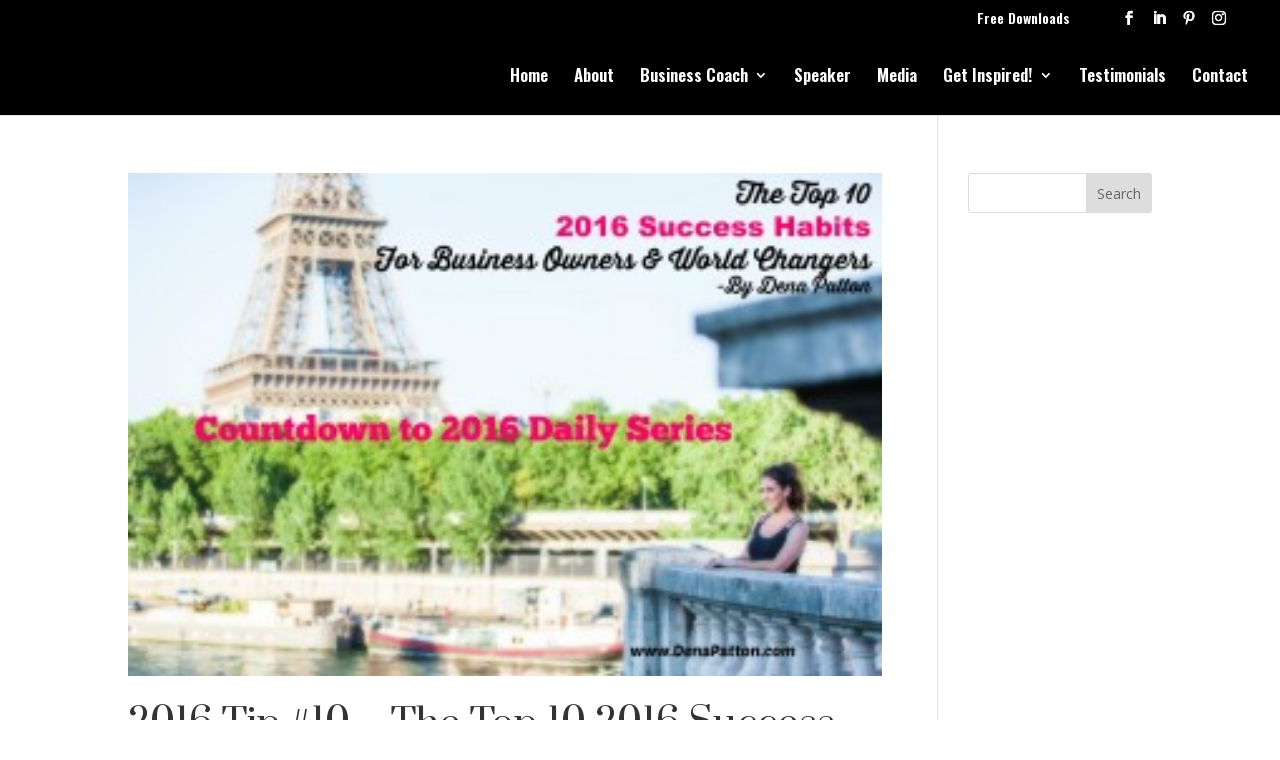

--- FILE ---
content_type: text/html; charset=utf-8
request_url: https://www.google.com/recaptcha/api2/anchor?ar=1&k=6LeIchYpAAAAANJzmmmSge6zpp3KZHeBVeuQxF1H&co=aHR0cHM6Ly9kZW5hcGF0dG9uLmNvbTo0NDM.&hl=en&v=PoyoqOPhxBO7pBk68S4YbpHZ&size=invisible&anchor-ms=20000&execute-ms=30000&cb=5xz39mgr3sqq
body_size: 48703
content:
<!DOCTYPE HTML><html dir="ltr" lang="en"><head><meta http-equiv="Content-Type" content="text/html; charset=UTF-8">
<meta http-equiv="X-UA-Compatible" content="IE=edge">
<title>reCAPTCHA</title>
<style type="text/css">
/* cyrillic-ext */
@font-face {
  font-family: 'Roboto';
  font-style: normal;
  font-weight: 400;
  font-stretch: 100%;
  src: url(//fonts.gstatic.com/s/roboto/v48/KFO7CnqEu92Fr1ME7kSn66aGLdTylUAMa3GUBHMdazTgWw.woff2) format('woff2');
  unicode-range: U+0460-052F, U+1C80-1C8A, U+20B4, U+2DE0-2DFF, U+A640-A69F, U+FE2E-FE2F;
}
/* cyrillic */
@font-face {
  font-family: 'Roboto';
  font-style: normal;
  font-weight: 400;
  font-stretch: 100%;
  src: url(//fonts.gstatic.com/s/roboto/v48/KFO7CnqEu92Fr1ME7kSn66aGLdTylUAMa3iUBHMdazTgWw.woff2) format('woff2');
  unicode-range: U+0301, U+0400-045F, U+0490-0491, U+04B0-04B1, U+2116;
}
/* greek-ext */
@font-face {
  font-family: 'Roboto';
  font-style: normal;
  font-weight: 400;
  font-stretch: 100%;
  src: url(//fonts.gstatic.com/s/roboto/v48/KFO7CnqEu92Fr1ME7kSn66aGLdTylUAMa3CUBHMdazTgWw.woff2) format('woff2');
  unicode-range: U+1F00-1FFF;
}
/* greek */
@font-face {
  font-family: 'Roboto';
  font-style: normal;
  font-weight: 400;
  font-stretch: 100%;
  src: url(//fonts.gstatic.com/s/roboto/v48/KFO7CnqEu92Fr1ME7kSn66aGLdTylUAMa3-UBHMdazTgWw.woff2) format('woff2');
  unicode-range: U+0370-0377, U+037A-037F, U+0384-038A, U+038C, U+038E-03A1, U+03A3-03FF;
}
/* math */
@font-face {
  font-family: 'Roboto';
  font-style: normal;
  font-weight: 400;
  font-stretch: 100%;
  src: url(//fonts.gstatic.com/s/roboto/v48/KFO7CnqEu92Fr1ME7kSn66aGLdTylUAMawCUBHMdazTgWw.woff2) format('woff2');
  unicode-range: U+0302-0303, U+0305, U+0307-0308, U+0310, U+0312, U+0315, U+031A, U+0326-0327, U+032C, U+032F-0330, U+0332-0333, U+0338, U+033A, U+0346, U+034D, U+0391-03A1, U+03A3-03A9, U+03B1-03C9, U+03D1, U+03D5-03D6, U+03F0-03F1, U+03F4-03F5, U+2016-2017, U+2034-2038, U+203C, U+2040, U+2043, U+2047, U+2050, U+2057, U+205F, U+2070-2071, U+2074-208E, U+2090-209C, U+20D0-20DC, U+20E1, U+20E5-20EF, U+2100-2112, U+2114-2115, U+2117-2121, U+2123-214F, U+2190, U+2192, U+2194-21AE, U+21B0-21E5, U+21F1-21F2, U+21F4-2211, U+2213-2214, U+2216-22FF, U+2308-230B, U+2310, U+2319, U+231C-2321, U+2336-237A, U+237C, U+2395, U+239B-23B7, U+23D0, U+23DC-23E1, U+2474-2475, U+25AF, U+25B3, U+25B7, U+25BD, U+25C1, U+25CA, U+25CC, U+25FB, U+266D-266F, U+27C0-27FF, U+2900-2AFF, U+2B0E-2B11, U+2B30-2B4C, U+2BFE, U+3030, U+FF5B, U+FF5D, U+1D400-1D7FF, U+1EE00-1EEFF;
}
/* symbols */
@font-face {
  font-family: 'Roboto';
  font-style: normal;
  font-weight: 400;
  font-stretch: 100%;
  src: url(//fonts.gstatic.com/s/roboto/v48/KFO7CnqEu92Fr1ME7kSn66aGLdTylUAMaxKUBHMdazTgWw.woff2) format('woff2');
  unicode-range: U+0001-000C, U+000E-001F, U+007F-009F, U+20DD-20E0, U+20E2-20E4, U+2150-218F, U+2190, U+2192, U+2194-2199, U+21AF, U+21E6-21F0, U+21F3, U+2218-2219, U+2299, U+22C4-22C6, U+2300-243F, U+2440-244A, U+2460-24FF, U+25A0-27BF, U+2800-28FF, U+2921-2922, U+2981, U+29BF, U+29EB, U+2B00-2BFF, U+4DC0-4DFF, U+FFF9-FFFB, U+10140-1018E, U+10190-1019C, U+101A0, U+101D0-101FD, U+102E0-102FB, U+10E60-10E7E, U+1D2C0-1D2D3, U+1D2E0-1D37F, U+1F000-1F0FF, U+1F100-1F1AD, U+1F1E6-1F1FF, U+1F30D-1F30F, U+1F315, U+1F31C, U+1F31E, U+1F320-1F32C, U+1F336, U+1F378, U+1F37D, U+1F382, U+1F393-1F39F, U+1F3A7-1F3A8, U+1F3AC-1F3AF, U+1F3C2, U+1F3C4-1F3C6, U+1F3CA-1F3CE, U+1F3D4-1F3E0, U+1F3ED, U+1F3F1-1F3F3, U+1F3F5-1F3F7, U+1F408, U+1F415, U+1F41F, U+1F426, U+1F43F, U+1F441-1F442, U+1F444, U+1F446-1F449, U+1F44C-1F44E, U+1F453, U+1F46A, U+1F47D, U+1F4A3, U+1F4B0, U+1F4B3, U+1F4B9, U+1F4BB, U+1F4BF, U+1F4C8-1F4CB, U+1F4D6, U+1F4DA, U+1F4DF, U+1F4E3-1F4E6, U+1F4EA-1F4ED, U+1F4F7, U+1F4F9-1F4FB, U+1F4FD-1F4FE, U+1F503, U+1F507-1F50B, U+1F50D, U+1F512-1F513, U+1F53E-1F54A, U+1F54F-1F5FA, U+1F610, U+1F650-1F67F, U+1F687, U+1F68D, U+1F691, U+1F694, U+1F698, U+1F6AD, U+1F6B2, U+1F6B9-1F6BA, U+1F6BC, U+1F6C6-1F6CF, U+1F6D3-1F6D7, U+1F6E0-1F6EA, U+1F6F0-1F6F3, U+1F6F7-1F6FC, U+1F700-1F7FF, U+1F800-1F80B, U+1F810-1F847, U+1F850-1F859, U+1F860-1F887, U+1F890-1F8AD, U+1F8B0-1F8BB, U+1F8C0-1F8C1, U+1F900-1F90B, U+1F93B, U+1F946, U+1F984, U+1F996, U+1F9E9, U+1FA00-1FA6F, U+1FA70-1FA7C, U+1FA80-1FA89, U+1FA8F-1FAC6, U+1FACE-1FADC, U+1FADF-1FAE9, U+1FAF0-1FAF8, U+1FB00-1FBFF;
}
/* vietnamese */
@font-face {
  font-family: 'Roboto';
  font-style: normal;
  font-weight: 400;
  font-stretch: 100%;
  src: url(//fonts.gstatic.com/s/roboto/v48/KFO7CnqEu92Fr1ME7kSn66aGLdTylUAMa3OUBHMdazTgWw.woff2) format('woff2');
  unicode-range: U+0102-0103, U+0110-0111, U+0128-0129, U+0168-0169, U+01A0-01A1, U+01AF-01B0, U+0300-0301, U+0303-0304, U+0308-0309, U+0323, U+0329, U+1EA0-1EF9, U+20AB;
}
/* latin-ext */
@font-face {
  font-family: 'Roboto';
  font-style: normal;
  font-weight: 400;
  font-stretch: 100%;
  src: url(//fonts.gstatic.com/s/roboto/v48/KFO7CnqEu92Fr1ME7kSn66aGLdTylUAMa3KUBHMdazTgWw.woff2) format('woff2');
  unicode-range: U+0100-02BA, U+02BD-02C5, U+02C7-02CC, U+02CE-02D7, U+02DD-02FF, U+0304, U+0308, U+0329, U+1D00-1DBF, U+1E00-1E9F, U+1EF2-1EFF, U+2020, U+20A0-20AB, U+20AD-20C0, U+2113, U+2C60-2C7F, U+A720-A7FF;
}
/* latin */
@font-face {
  font-family: 'Roboto';
  font-style: normal;
  font-weight: 400;
  font-stretch: 100%;
  src: url(//fonts.gstatic.com/s/roboto/v48/KFO7CnqEu92Fr1ME7kSn66aGLdTylUAMa3yUBHMdazQ.woff2) format('woff2');
  unicode-range: U+0000-00FF, U+0131, U+0152-0153, U+02BB-02BC, U+02C6, U+02DA, U+02DC, U+0304, U+0308, U+0329, U+2000-206F, U+20AC, U+2122, U+2191, U+2193, U+2212, U+2215, U+FEFF, U+FFFD;
}
/* cyrillic-ext */
@font-face {
  font-family: 'Roboto';
  font-style: normal;
  font-weight: 500;
  font-stretch: 100%;
  src: url(//fonts.gstatic.com/s/roboto/v48/KFO7CnqEu92Fr1ME7kSn66aGLdTylUAMa3GUBHMdazTgWw.woff2) format('woff2');
  unicode-range: U+0460-052F, U+1C80-1C8A, U+20B4, U+2DE0-2DFF, U+A640-A69F, U+FE2E-FE2F;
}
/* cyrillic */
@font-face {
  font-family: 'Roboto';
  font-style: normal;
  font-weight: 500;
  font-stretch: 100%;
  src: url(//fonts.gstatic.com/s/roboto/v48/KFO7CnqEu92Fr1ME7kSn66aGLdTylUAMa3iUBHMdazTgWw.woff2) format('woff2');
  unicode-range: U+0301, U+0400-045F, U+0490-0491, U+04B0-04B1, U+2116;
}
/* greek-ext */
@font-face {
  font-family: 'Roboto';
  font-style: normal;
  font-weight: 500;
  font-stretch: 100%;
  src: url(//fonts.gstatic.com/s/roboto/v48/KFO7CnqEu92Fr1ME7kSn66aGLdTylUAMa3CUBHMdazTgWw.woff2) format('woff2');
  unicode-range: U+1F00-1FFF;
}
/* greek */
@font-face {
  font-family: 'Roboto';
  font-style: normal;
  font-weight: 500;
  font-stretch: 100%;
  src: url(//fonts.gstatic.com/s/roboto/v48/KFO7CnqEu92Fr1ME7kSn66aGLdTylUAMa3-UBHMdazTgWw.woff2) format('woff2');
  unicode-range: U+0370-0377, U+037A-037F, U+0384-038A, U+038C, U+038E-03A1, U+03A3-03FF;
}
/* math */
@font-face {
  font-family: 'Roboto';
  font-style: normal;
  font-weight: 500;
  font-stretch: 100%;
  src: url(//fonts.gstatic.com/s/roboto/v48/KFO7CnqEu92Fr1ME7kSn66aGLdTylUAMawCUBHMdazTgWw.woff2) format('woff2');
  unicode-range: U+0302-0303, U+0305, U+0307-0308, U+0310, U+0312, U+0315, U+031A, U+0326-0327, U+032C, U+032F-0330, U+0332-0333, U+0338, U+033A, U+0346, U+034D, U+0391-03A1, U+03A3-03A9, U+03B1-03C9, U+03D1, U+03D5-03D6, U+03F0-03F1, U+03F4-03F5, U+2016-2017, U+2034-2038, U+203C, U+2040, U+2043, U+2047, U+2050, U+2057, U+205F, U+2070-2071, U+2074-208E, U+2090-209C, U+20D0-20DC, U+20E1, U+20E5-20EF, U+2100-2112, U+2114-2115, U+2117-2121, U+2123-214F, U+2190, U+2192, U+2194-21AE, U+21B0-21E5, U+21F1-21F2, U+21F4-2211, U+2213-2214, U+2216-22FF, U+2308-230B, U+2310, U+2319, U+231C-2321, U+2336-237A, U+237C, U+2395, U+239B-23B7, U+23D0, U+23DC-23E1, U+2474-2475, U+25AF, U+25B3, U+25B7, U+25BD, U+25C1, U+25CA, U+25CC, U+25FB, U+266D-266F, U+27C0-27FF, U+2900-2AFF, U+2B0E-2B11, U+2B30-2B4C, U+2BFE, U+3030, U+FF5B, U+FF5D, U+1D400-1D7FF, U+1EE00-1EEFF;
}
/* symbols */
@font-face {
  font-family: 'Roboto';
  font-style: normal;
  font-weight: 500;
  font-stretch: 100%;
  src: url(//fonts.gstatic.com/s/roboto/v48/KFO7CnqEu92Fr1ME7kSn66aGLdTylUAMaxKUBHMdazTgWw.woff2) format('woff2');
  unicode-range: U+0001-000C, U+000E-001F, U+007F-009F, U+20DD-20E0, U+20E2-20E4, U+2150-218F, U+2190, U+2192, U+2194-2199, U+21AF, U+21E6-21F0, U+21F3, U+2218-2219, U+2299, U+22C4-22C6, U+2300-243F, U+2440-244A, U+2460-24FF, U+25A0-27BF, U+2800-28FF, U+2921-2922, U+2981, U+29BF, U+29EB, U+2B00-2BFF, U+4DC0-4DFF, U+FFF9-FFFB, U+10140-1018E, U+10190-1019C, U+101A0, U+101D0-101FD, U+102E0-102FB, U+10E60-10E7E, U+1D2C0-1D2D3, U+1D2E0-1D37F, U+1F000-1F0FF, U+1F100-1F1AD, U+1F1E6-1F1FF, U+1F30D-1F30F, U+1F315, U+1F31C, U+1F31E, U+1F320-1F32C, U+1F336, U+1F378, U+1F37D, U+1F382, U+1F393-1F39F, U+1F3A7-1F3A8, U+1F3AC-1F3AF, U+1F3C2, U+1F3C4-1F3C6, U+1F3CA-1F3CE, U+1F3D4-1F3E0, U+1F3ED, U+1F3F1-1F3F3, U+1F3F5-1F3F7, U+1F408, U+1F415, U+1F41F, U+1F426, U+1F43F, U+1F441-1F442, U+1F444, U+1F446-1F449, U+1F44C-1F44E, U+1F453, U+1F46A, U+1F47D, U+1F4A3, U+1F4B0, U+1F4B3, U+1F4B9, U+1F4BB, U+1F4BF, U+1F4C8-1F4CB, U+1F4D6, U+1F4DA, U+1F4DF, U+1F4E3-1F4E6, U+1F4EA-1F4ED, U+1F4F7, U+1F4F9-1F4FB, U+1F4FD-1F4FE, U+1F503, U+1F507-1F50B, U+1F50D, U+1F512-1F513, U+1F53E-1F54A, U+1F54F-1F5FA, U+1F610, U+1F650-1F67F, U+1F687, U+1F68D, U+1F691, U+1F694, U+1F698, U+1F6AD, U+1F6B2, U+1F6B9-1F6BA, U+1F6BC, U+1F6C6-1F6CF, U+1F6D3-1F6D7, U+1F6E0-1F6EA, U+1F6F0-1F6F3, U+1F6F7-1F6FC, U+1F700-1F7FF, U+1F800-1F80B, U+1F810-1F847, U+1F850-1F859, U+1F860-1F887, U+1F890-1F8AD, U+1F8B0-1F8BB, U+1F8C0-1F8C1, U+1F900-1F90B, U+1F93B, U+1F946, U+1F984, U+1F996, U+1F9E9, U+1FA00-1FA6F, U+1FA70-1FA7C, U+1FA80-1FA89, U+1FA8F-1FAC6, U+1FACE-1FADC, U+1FADF-1FAE9, U+1FAF0-1FAF8, U+1FB00-1FBFF;
}
/* vietnamese */
@font-face {
  font-family: 'Roboto';
  font-style: normal;
  font-weight: 500;
  font-stretch: 100%;
  src: url(//fonts.gstatic.com/s/roboto/v48/KFO7CnqEu92Fr1ME7kSn66aGLdTylUAMa3OUBHMdazTgWw.woff2) format('woff2');
  unicode-range: U+0102-0103, U+0110-0111, U+0128-0129, U+0168-0169, U+01A0-01A1, U+01AF-01B0, U+0300-0301, U+0303-0304, U+0308-0309, U+0323, U+0329, U+1EA0-1EF9, U+20AB;
}
/* latin-ext */
@font-face {
  font-family: 'Roboto';
  font-style: normal;
  font-weight: 500;
  font-stretch: 100%;
  src: url(//fonts.gstatic.com/s/roboto/v48/KFO7CnqEu92Fr1ME7kSn66aGLdTylUAMa3KUBHMdazTgWw.woff2) format('woff2');
  unicode-range: U+0100-02BA, U+02BD-02C5, U+02C7-02CC, U+02CE-02D7, U+02DD-02FF, U+0304, U+0308, U+0329, U+1D00-1DBF, U+1E00-1E9F, U+1EF2-1EFF, U+2020, U+20A0-20AB, U+20AD-20C0, U+2113, U+2C60-2C7F, U+A720-A7FF;
}
/* latin */
@font-face {
  font-family: 'Roboto';
  font-style: normal;
  font-weight: 500;
  font-stretch: 100%;
  src: url(//fonts.gstatic.com/s/roboto/v48/KFO7CnqEu92Fr1ME7kSn66aGLdTylUAMa3yUBHMdazQ.woff2) format('woff2');
  unicode-range: U+0000-00FF, U+0131, U+0152-0153, U+02BB-02BC, U+02C6, U+02DA, U+02DC, U+0304, U+0308, U+0329, U+2000-206F, U+20AC, U+2122, U+2191, U+2193, U+2212, U+2215, U+FEFF, U+FFFD;
}
/* cyrillic-ext */
@font-face {
  font-family: 'Roboto';
  font-style: normal;
  font-weight: 900;
  font-stretch: 100%;
  src: url(//fonts.gstatic.com/s/roboto/v48/KFO7CnqEu92Fr1ME7kSn66aGLdTylUAMa3GUBHMdazTgWw.woff2) format('woff2');
  unicode-range: U+0460-052F, U+1C80-1C8A, U+20B4, U+2DE0-2DFF, U+A640-A69F, U+FE2E-FE2F;
}
/* cyrillic */
@font-face {
  font-family: 'Roboto';
  font-style: normal;
  font-weight: 900;
  font-stretch: 100%;
  src: url(//fonts.gstatic.com/s/roboto/v48/KFO7CnqEu92Fr1ME7kSn66aGLdTylUAMa3iUBHMdazTgWw.woff2) format('woff2');
  unicode-range: U+0301, U+0400-045F, U+0490-0491, U+04B0-04B1, U+2116;
}
/* greek-ext */
@font-face {
  font-family: 'Roboto';
  font-style: normal;
  font-weight: 900;
  font-stretch: 100%;
  src: url(//fonts.gstatic.com/s/roboto/v48/KFO7CnqEu92Fr1ME7kSn66aGLdTylUAMa3CUBHMdazTgWw.woff2) format('woff2');
  unicode-range: U+1F00-1FFF;
}
/* greek */
@font-face {
  font-family: 'Roboto';
  font-style: normal;
  font-weight: 900;
  font-stretch: 100%;
  src: url(//fonts.gstatic.com/s/roboto/v48/KFO7CnqEu92Fr1ME7kSn66aGLdTylUAMa3-UBHMdazTgWw.woff2) format('woff2');
  unicode-range: U+0370-0377, U+037A-037F, U+0384-038A, U+038C, U+038E-03A1, U+03A3-03FF;
}
/* math */
@font-face {
  font-family: 'Roboto';
  font-style: normal;
  font-weight: 900;
  font-stretch: 100%;
  src: url(//fonts.gstatic.com/s/roboto/v48/KFO7CnqEu92Fr1ME7kSn66aGLdTylUAMawCUBHMdazTgWw.woff2) format('woff2');
  unicode-range: U+0302-0303, U+0305, U+0307-0308, U+0310, U+0312, U+0315, U+031A, U+0326-0327, U+032C, U+032F-0330, U+0332-0333, U+0338, U+033A, U+0346, U+034D, U+0391-03A1, U+03A3-03A9, U+03B1-03C9, U+03D1, U+03D5-03D6, U+03F0-03F1, U+03F4-03F5, U+2016-2017, U+2034-2038, U+203C, U+2040, U+2043, U+2047, U+2050, U+2057, U+205F, U+2070-2071, U+2074-208E, U+2090-209C, U+20D0-20DC, U+20E1, U+20E5-20EF, U+2100-2112, U+2114-2115, U+2117-2121, U+2123-214F, U+2190, U+2192, U+2194-21AE, U+21B0-21E5, U+21F1-21F2, U+21F4-2211, U+2213-2214, U+2216-22FF, U+2308-230B, U+2310, U+2319, U+231C-2321, U+2336-237A, U+237C, U+2395, U+239B-23B7, U+23D0, U+23DC-23E1, U+2474-2475, U+25AF, U+25B3, U+25B7, U+25BD, U+25C1, U+25CA, U+25CC, U+25FB, U+266D-266F, U+27C0-27FF, U+2900-2AFF, U+2B0E-2B11, U+2B30-2B4C, U+2BFE, U+3030, U+FF5B, U+FF5D, U+1D400-1D7FF, U+1EE00-1EEFF;
}
/* symbols */
@font-face {
  font-family: 'Roboto';
  font-style: normal;
  font-weight: 900;
  font-stretch: 100%;
  src: url(//fonts.gstatic.com/s/roboto/v48/KFO7CnqEu92Fr1ME7kSn66aGLdTylUAMaxKUBHMdazTgWw.woff2) format('woff2');
  unicode-range: U+0001-000C, U+000E-001F, U+007F-009F, U+20DD-20E0, U+20E2-20E4, U+2150-218F, U+2190, U+2192, U+2194-2199, U+21AF, U+21E6-21F0, U+21F3, U+2218-2219, U+2299, U+22C4-22C6, U+2300-243F, U+2440-244A, U+2460-24FF, U+25A0-27BF, U+2800-28FF, U+2921-2922, U+2981, U+29BF, U+29EB, U+2B00-2BFF, U+4DC0-4DFF, U+FFF9-FFFB, U+10140-1018E, U+10190-1019C, U+101A0, U+101D0-101FD, U+102E0-102FB, U+10E60-10E7E, U+1D2C0-1D2D3, U+1D2E0-1D37F, U+1F000-1F0FF, U+1F100-1F1AD, U+1F1E6-1F1FF, U+1F30D-1F30F, U+1F315, U+1F31C, U+1F31E, U+1F320-1F32C, U+1F336, U+1F378, U+1F37D, U+1F382, U+1F393-1F39F, U+1F3A7-1F3A8, U+1F3AC-1F3AF, U+1F3C2, U+1F3C4-1F3C6, U+1F3CA-1F3CE, U+1F3D4-1F3E0, U+1F3ED, U+1F3F1-1F3F3, U+1F3F5-1F3F7, U+1F408, U+1F415, U+1F41F, U+1F426, U+1F43F, U+1F441-1F442, U+1F444, U+1F446-1F449, U+1F44C-1F44E, U+1F453, U+1F46A, U+1F47D, U+1F4A3, U+1F4B0, U+1F4B3, U+1F4B9, U+1F4BB, U+1F4BF, U+1F4C8-1F4CB, U+1F4D6, U+1F4DA, U+1F4DF, U+1F4E3-1F4E6, U+1F4EA-1F4ED, U+1F4F7, U+1F4F9-1F4FB, U+1F4FD-1F4FE, U+1F503, U+1F507-1F50B, U+1F50D, U+1F512-1F513, U+1F53E-1F54A, U+1F54F-1F5FA, U+1F610, U+1F650-1F67F, U+1F687, U+1F68D, U+1F691, U+1F694, U+1F698, U+1F6AD, U+1F6B2, U+1F6B9-1F6BA, U+1F6BC, U+1F6C6-1F6CF, U+1F6D3-1F6D7, U+1F6E0-1F6EA, U+1F6F0-1F6F3, U+1F6F7-1F6FC, U+1F700-1F7FF, U+1F800-1F80B, U+1F810-1F847, U+1F850-1F859, U+1F860-1F887, U+1F890-1F8AD, U+1F8B0-1F8BB, U+1F8C0-1F8C1, U+1F900-1F90B, U+1F93B, U+1F946, U+1F984, U+1F996, U+1F9E9, U+1FA00-1FA6F, U+1FA70-1FA7C, U+1FA80-1FA89, U+1FA8F-1FAC6, U+1FACE-1FADC, U+1FADF-1FAE9, U+1FAF0-1FAF8, U+1FB00-1FBFF;
}
/* vietnamese */
@font-face {
  font-family: 'Roboto';
  font-style: normal;
  font-weight: 900;
  font-stretch: 100%;
  src: url(//fonts.gstatic.com/s/roboto/v48/KFO7CnqEu92Fr1ME7kSn66aGLdTylUAMa3OUBHMdazTgWw.woff2) format('woff2');
  unicode-range: U+0102-0103, U+0110-0111, U+0128-0129, U+0168-0169, U+01A0-01A1, U+01AF-01B0, U+0300-0301, U+0303-0304, U+0308-0309, U+0323, U+0329, U+1EA0-1EF9, U+20AB;
}
/* latin-ext */
@font-face {
  font-family: 'Roboto';
  font-style: normal;
  font-weight: 900;
  font-stretch: 100%;
  src: url(//fonts.gstatic.com/s/roboto/v48/KFO7CnqEu92Fr1ME7kSn66aGLdTylUAMa3KUBHMdazTgWw.woff2) format('woff2');
  unicode-range: U+0100-02BA, U+02BD-02C5, U+02C7-02CC, U+02CE-02D7, U+02DD-02FF, U+0304, U+0308, U+0329, U+1D00-1DBF, U+1E00-1E9F, U+1EF2-1EFF, U+2020, U+20A0-20AB, U+20AD-20C0, U+2113, U+2C60-2C7F, U+A720-A7FF;
}
/* latin */
@font-face {
  font-family: 'Roboto';
  font-style: normal;
  font-weight: 900;
  font-stretch: 100%;
  src: url(//fonts.gstatic.com/s/roboto/v48/KFO7CnqEu92Fr1ME7kSn66aGLdTylUAMa3yUBHMdazQ.woff2) format('woff2');
  unicode-range: U+0000-00FF, U+0131, U+0152-0153, U+02BB-02BC, U+02C6, U+02DA, U+02DC, U+0304, U+0308, U+0329, U+2000-206F, U+20AC, U+2122, U+2191, U+2193, U+2212, U+2215, U+FEFF, U+FFFD;
}

</style>
<link rel="stylesheet" type="text/css" href="https://www.gstatic.com/recaptcha/releases/PoyoqOPhxBO7pBk68S4YbpHZ/styles__ltr.css">
<script nonce="mFPGuhmC6MHeB0pwGQuQ-A" type="text/javascript">window['__recaptcha_api'] = 'https://www.google.com/recaptcha/api2/';</script>
<script type="text/javascript" src="https://www.gstatic.com/recaptcha/releases/PoyoqOPhxBO7pBk68S4YbpHZ/recaptcha__en.js" nonce="mFPGuhmC6MHeB0pwGQuQ-A">
      
    </script></head>
<body><div id="rc-anchor-alert" class="rc-anchor-alert"></div>
<input type="hidden" id="recaptcha-token" value="[base64]">
<script type="text/javascript" nonce="mFPGuhmC6MHeB0pwGQuQ-A">
      recaptcha.anchor.Main.init("[\x22ainput\x22,[\x22bgdata\x22,\x22\x22,\[base64]/[base64]/UltIKytdPWE6KGE8MjA0OD9SW0grK109YT4+NnwxOTI6KChhJjY0NTEyKT09NTUyOTYmJnErMTxoLmxlbmd0aCYmKGguY2hhckNvZGVBdChxKzEpJjY0NTEyKT09NTYzMjA/[base64]/MjU1OlI/[base64]/[base64]/[base64]/[base64]/[base64]/[base64]/[base64]/[base64]/[base64]/[base64]\x22,\[base64]\\u003d\\u003d\x22,\x22w7nCkVTClEbDlsOSw7cTY8K3VMKZEm3CkTIBw5HCm8OEwq5jw6vDoMKQwoDDvn46NcOAwp7ClcKow51HS8O4U1bCosO+IxnDr8KWf8KIWUdwV0dAw54Ec3pUc8OJfsK/w4nCvsKVw5Y1X8KLQcKBAyJfIsKmw4zDuWXDq0HCvkbChGpgIcKgZsOew5RZw40pwpBBICnClMKwaQfDpcKAasKuw7pPw7htDcKkw4HCvsOgwozDigHDh8Kcw5LCscK9Yn/CuE8NasODwq3DisKvwpBWMxg3HibCqSlYwqfCk0wFw6nCqsOhw5/ChsOYwqPDpXPDrsO2w7TDjnHCu2/[base64]/DlGxpw5nCuWbDhkvCjcKYw5fCuxJ4BMOXw6oUeyPCs8KuB1Yrw5MeIMOBUTNaTMOkwo1IcMK3w4/[base64]/w5gpwqjDtsOZQMKUw49Gwr3CtRcTPcOVw6omw73Cpl7CjXnDpQk4wqtfZEzCinrDiQYOwrLDj8O1dgpNw7BaJmTCs8Oxw4rCoA/[base64]/CksKowoNjw4MHwoNAw4zDgmnCiWDDiHTDrcKZw6zDmTB1wo15d8KzFMKSBcO6wpDCs8K5ecKywpVrO1ZAOcKzOsOMw6wLwrN7Y8K1wo4/bCVWw5BrVsKZwp0uw5XDjUF/bD/[base64]/DgsK+DEHCk8Kmw7UWE3TDo2LCosKZw73CrAIXwpvCgirCksOHw6gmwrU1w5TDljUuFsKVw4bCi0YzLsKbZcKlDDjDv8KHVRzCgcKtw51rwp8/ME/[base64]/[base64]/Dllw7Bm/CqXpNwqnCjXHDpHLDkMKXbUA4w6fCjSjDjRfDjMKKw7nCoMKJw5xVwrVkHQTDiWtLw6jCgsKGLsK2woPCtcKLwpsiLcOoEMKAwqhsw7gJfjESaBbDusOHw5HDkCfCgUjDp2LDqEAaT3cUYSnCo8KFQGYew4fCi8KKwppHCcOHwqJzSALCn2sHw7/CpcOiw7rDiXwHTjHCgF9qwp81GcO6wr3Cti3DvcOyw6Epwqs6w5lFw6oQwrvCrcO1w5PCsMOiBsKEw7Fjw6LClAAaX8OTDsKrw7zDgsKewqvDt8KjXcKxw6vCjydowr1Jwqh/[base64]/w6gCOMOqTsOiwqDDuCbCrQJZAcK8wqzCl0EsZcO7BMOyeyQJw63CgMKCSlLDucKbw644dR/DvsKaw4VlU8KKbCrDnXxtwoJ+wr/DlcOAe8OXwozCuMK5wpXCrXdWw6DCscK0CxTDtMOUwp1SN8KbChcEJ8OWdMKsw4DCsURwOcOgQsOdw6/CsQXCiMO/bMOtBV7DiMKeCMOGw78TUzUBNcKcOsOBwqLCscK3wotBXcKHVMKdw4plw6PDjcKcOUDDrSIiw4xJI219w47CiTnCs8OhX150wqkcFhLDr8OswrnCmcOTwoXChsKvwojDkjA2wobClijCmcO2woMHZy3Dn8OAwrvCi8Klwr1jwqvDlgo0fnfDmRnChkAjKFjDmSAmwq/CvVERM8OFKURnQMKgwrzDjsOAw4zDgmwxRsOiOsK3OcOpw6wuM8K+JcK3wrzCi0/Cp8ONw5UCwpfCtjckCHrCksOOwoljAEoNw4I7w5F7QsOTw7TCsXsMw5AzHC/[base64]/CrMOIw63Cl8OQw5xFV8KqfMOBw7TDgRR+FsOXw7vDnsK/[base64]/A3fDksKPw6LDh8O1w4bCsMK1w4YRFMKGwqbDt8OPUA3ClcKKU8ORw4E/wrfCs8KVwrZXbcOzT8KNwqUKwpDCjMO8Y2TDnsKmw7nDm1kqwqU9R8KQwpRudXXDrcKINkNaw63DhFY9wq3DsEvDikrDrkHDrS8rw7jDjcK6wr3CjMOEwrsWS8OmTMOwS8OFHkDCoMK/GjdpwpHDgkVPwrwRAxkEM1ASwqHCu8OIw6DCp8OowqJPwoJJbD83w5h1dR3DisOtw5HDgcKjw7rDsgnDlU4ow4LCn8KKB8OTOTfDvk/DolDCpcKlXAsMSUjCi1XDscO3wqNqUhVTw7jDmDIjblfCjFrDmg4CYTjCm8KiWsOVSVRnwrNuC8Kaw5EpXFIRQMO1w7LChsKSBiALw7nDtsKDZ1QtecOLCsOBLinDjFkwwr/[base64]/CkmLDpcOXw6UeTnDCkAZIw5/Dr1fDosKQNMKIeMKIJDbCl8OCDFLDn2ttesKeUsOnw6Yew4VAExZ5wog5w5QzScONF8KMwqFDPsKpw67CjcKlHylfw4Vqw7fDjTZ5w5rDqcK1Ey3CncKowphjJMOvNcKnwpTDusOTDsOTEgl/wq8efMOjf8K+w5TDtAhBwrZxBx5vwr3DscK3HcOiwpAkw6PDssOVwqPCiD96G8K1XcK7BjDDvXPCnMOlwozDjsOqwrjDtsO2JnEfwqxhFXIyGsOkdATCpsO7VsOxX8KFw77CiF3DhwMCwrl7w4AcwqnDtGkeG8OQwrLDqFJHw7pAM8KJwqzDtcOmw4V/KMKUAh5gwp3Dr8K0XcKBVsOZCMO3wrtow4LDlVZ7w4VUX0cowo3Dq8Ofwr7CtFBEYcOiw6TDmcK9QMOvQMOrZzlkwqNTw53Dl8Olw6zCtcOeFsOdwr5rwqQqRcObwpbCqQdabsO0AMOqw5dCN23DnHXDglfDkWzDjMK+w65+w4XCsMOew7t0Tz/CoQPCohB9w7BaQWHCplnCm8KVw5NkLnQEw6HCn8Kvw4/CgcKqMB1bwpkbw58CBx1TOMKddDbCrsOgwq7Ck8OfwoXCk8OEw6nCninCnMOELADCmzEvBkFtwqHDq8O6f8KeCsKwckTDssKtwokvH8KLDF5eccKYTsKRTi3Cm0TChMOewq3DpcORVMOWwqbDmcKpw6zDs00wwqxYw7s4BVwObwp/[base64]/DgMOMwrrDuMOFw5/[base64]/w5XDrMKHwo/DhMKmJ8KzScKFRWtjcMOPNsOHPcKyw79yw7N9F3x2bcOFwos4WcK5wr3Co8O4wqBeOjHCmsKWBcOHwr7CrULDmjhVw4wAwoszwrIRbcKBc8O4wqlnW3nDtCrCvVbDhcK5ZTFlFDpCw5/CsnM/[base64]/DgsOVWBNtw6HDqMK0wrpAwowew6vClxlaw44tSwd2w6zCpsKPwrHDszjDkBlELcKLKsO+w5PCtcO1w5JwBHthOSMbasKebMKULcKPAUbCucOVV8KaMMODwpDDp0DDhRk5XB4bw5zDoMKUJjTCqMO/HmLCqcOgVhvDnRvDvVDDtwDCtMKjw4A8w4TDjVtlLm7DjMOYZcKMwrJAf0rCi8K/SQAcwpwBKDAHDWoxw5fDo8Ofwoh7wqTCmMOCB8ONDcKgLQ/Cj8KUJsKHO8OHw5NYdh3CrMO5NMOVIsK6woZIMztWwpTDrxMDOcOWw6rDtMKiwpYhw43Cm2lFGwIQNcOiBMOBw5QZwqcsP8O2fApXw5jCojTDriLCisOjw6LCqcKHw4Ebw5pKSsOyw4DDi8O4BDjClGt7w7LDgEADw4IwTMOEU8K8NSUswrVoIMOJwr7CssKEFMO/[base64]/DgQ7CvMOTwq5rw6bCtcOqwrxFwpZCwr09wrYXw6TCisKnXRLDrBLCmzjCj8OgUcONbcK7AsOhQ8O4EMOZBB4kHwfChsKvTMOtw6kLbQU2MsK1w7tRIsOwGcOnEcK+wozDlcO1wpUOdsOoESjCjxrDvFLChm3Dv2t9wo9RXGoGD8K/worDiSTChXcawpDCiFjDucOuc8KewqxowrLDvcK0wpwowonClsKWw7lYw5hIwonCiMOQw53DgzPDmRbCncOzcj3CosKmCsOowrfCgVfDjsOZw7VSdsK5w5YZEsOBbsKmwogOHMKOw7TDsMORWy/ClkHDlHAJwoYMeH5mJjrDtmLCvMO1HhBMw48Lw4l7w7PDlsKpw5YfWcKJw7prwrICwrnCoxrCu3DCscK+w57DsV/CpcO5wp7Cox3CpMOGYcKDHAXCsB/CiWDDisOCcHlCwrPDlcOuw6ledFBYw53Dn0jCg8KfPyTCksOgw4LCgMKpwqTChsKKwpUYwpzCrFjCq37CiHbDiMKNMTnDp8KlPMOQQMKgFEs3w5vCklrCglcEw4HCkMOWwr5TFcKAcCBJLsKZw7cewrvCkMO9DMKpXEl9wqHDsD7DqHoddxvCicOewrhZw7Jqw67Cuk/Cv8OCccOswr17L8OlJcO3w5zDlVxgIsKZUx/[base64]/[base64]/DqcOGwrLCvmZGVnBvHsKJGksPwohkfMOCw4NNAl5ew67DuDEOfj5ZwrbDosOKFsOaw4UYw4ZQw7FuwrzDkF42JBJ3FzcwLnjCp8OxZw4RZ3zDg2zDij3Dq8OIM3FlFnd4ScK3woTDhFhtHjQ3w4/DusOCZ8OxwrooU8OrMX44OV3ChMKMEhDCpWdnDcKEwqDCmMKwPsKPHsORBQLDr8OFwqPCgyzCrmdjV8KBw7/[base64]/[base64]/DrMK/[base64]/DhUnCj8O3w4tiOwxfwrDDpMOBw6TDklYhJx/DuHB8XMOiJcK7w5nDhsKNwpBUwqZ/EsOab3LChyvDswLCvMKNI8Ouw6xhL8OXc8ODwrnCl8OCOMORAcKOw53CoEYSJcKcVhjChWzDinzDu2Ikw5gODWfDoMKCwonCvsKTCcKkPcKUb8KgW8K9B19Zw5cDRFc8woLCpcOtczrDtMO6McOqwo0xwpYvWsKLwo/DosK+AMO4GyHDscKOAw5ucEzCvHMvw58DwqPDjsKhPcKYMcK/w45mwqA/WWMKRVXDp8O7w4XDhMKbb3hBBMO5EAsMw6dQQkYgNMKUWcOnGFHCoxjCj3J/wp3CkEPDsy7Ci2Row6tbQRk4McOmSsK3OyxSDThcB8OTworDjjnDpMOUw47Ds1LDuMKswpscB3zDpsKYMsKpbERaw7tfw5DCscKqwoDCosKww5ZPcMObw7xHVcOeMVJJQ0LCi1nCoRTDqMKDwqTChcKZwq3CpQJMHMOqQE3DhcK2wqVrF0vDhB/Dn2bDocKYwqbDhsOuw5ZNP1LCrhPCg0dPIMKMwo3DihfCgUjCsFtrMMO0wo49dD0UN8Otwp8Jw6bCqsKRw5xxwqXCkHkFwqXDpjDCv8K0wp56SG3CgSPDuFbCoijDj8OYwoNxwpLDlUwlMsK/YSvDoghVMzTCsH3Du8OtwrrCiMO1wr3CuznCo1wSA8OLwo3CjcKoVMKbw6FcwovDpMKAw7ZYwpYXw6xRF8Omw7VlRcOYwqM0w7BtQ8KDw6lyw47DtHZawo7CvcKfLijCnQc9LD7CnsKzaMO5w6TDrsOAw4shXGjDnMO8wpjCj8KARsOnKUbCtS54w7Fvwo/CksKBw53Dp8K7W8KDwr0swq44w5XDvcOCSRlkZHoAwq1zwoccwo/CtMKMw4jDvBPDrnbDpcKUAQXDhMOVVsKWY8K8QsOlVCXDmMKdwpVgwpbDmnRLL3jCk8K2w6NwYMKNTBbCrxTDhCIXwqFjER1zwrRpRMO2GSbCuCfDkMK7w5Iowq1lw6PCh3vCqMOzwrtvw7VwwrJlw7o8VCbDgcKDwqQbWMKna8O/w59RfwB3PAkDG8Odw645w4fDuU8RwrrDmBwYZMKPKMKtdMKJJMKyw65wLsO8w4FDwqDDoCVcwo8uCsKGwrM3IwpRwqM6C0/[base64]/DscKFL8KJwr1gEwtDw4RiPhtjw6spKcO2Ah0VwpXDv8K2wrkQDMOqecOcw57CmMKPwodCwrTDhMKGXMK/woLCuGjDgg8pFsKdAkDClybCjVARHUDCusK0w7Yfw4xsCcORZS3ClcO0w7jDnMOnHX/DqMOPwqFlwpBqDWxrAMK8fgxnwovCpcOUZgkcWlVgBcKXasO2OwzCpEA6WMK/M8OcbUcKw6XDmcKbK8O0wp5CaG7Dp2JbR2PDo8KRw47DkyPChx/[base64]/Cr3fDksK/w6g+RU/DtMK6wrvCvMKUwqjCssOWw5xldcK1BDpQwr/CrsOqYCvCvkBlccKwCmPDusKNwqJ1FsOhwoVcw5nDlMObPDoWw4zCmMKJO043w7vDhirDiEzDo8O/D8OuGwMRw4PCoQLDjyLDtBA+w7cXFMObwrDDvD9RwrNcwqACacOQwpQAMSTDkD/DtsKewrJYLsOXw6MHw6t6woFEw60QwpEnw4HCj8K1DELCs1Z5w7Y6wpHDsUXDj3x3w6cAwoJbw7IIwqbDgz4vScKlW8Otw4HCiMOsw6VPwozDl8OOwo/DkVcowoMsw43DsQ7CkG3CiHbCrn3CgcOGw7LDkcKXa1xawr0Dwo7DmGrCqsKJwqXDjDdxD3rCu8OBaHJaBMKsISI1wpzDqRHCgMKHCFvCgsO9b8O5w5LCicKlw6/DtsKhwrnCpHlAwrkDA8Kyw5A1wq9jw5rDpjfDkcOQXAvChMOqJFvDr8OEbXxUFMOGbMO3wr/[base64]/Cp8KCwo7DkwVHw6FRw4TDhsOWAMK/VcKZV8OuAMO9PcKXwqzDvSfCokfDsmxGD8KOwobCs8Opwr3DucKUZcOFw5nDmxUkbBrChz7DozdLG8KQw77DmDHDgVQZOsOPw7hKwpNpbCfCgXMZSsKYwp/Co8ONw5pIV8OBBcKrw7I+w5onwoHDtMOdwpUPbRHCncO5wq4mwqUwDcOyZMK9w5nDgDUFasKdWsKWw4vCm8O6dCIzwpDCmBHCujPCj1M5EnceTUXDq8OeRAIdwonDs1vCo0LDq8Kaw5vDi8O3ewvCrlbCqSVyEUbCqwTDhzrCmMKwPynDl8KSwrzDtVJ9w6dfw4zCtE/CvsKpHMOww57Dv8OqwrrCrVVvw7zDrghOw4PCpMO8wpHCm3tAwpbCgVbCqcKeA8KkwrPCvm5fwoRgeCDCu8KgwqMkwpdhWi9SwrLDnAFdwoBjw4/DgxYwMShQwqYswrXDjSAQw6cNwrPDgGvDm8OGScOKw67DusK0U8O+w4c0RcKGwpwcwrkbw7rDksOCBWsJwrjClMOHwpgaw6/CoAPDg8K8PhnDqxREwofCjMKJw5JCw5pKeMK/OxF3YVVOIMOZP8KKwrM9aR3CoMO0dX/Co8ONw5LDtcK/w5EdTcKnCcO2D8OwMUU7w5l2TiHCsMKZwpwAw5o9RSJKw6fDl0vDncOtw69dwoJQEcOpPcKhwoo3w5Qfwr/DhBLCr8KqaT4YwqXDrRXCgWvChkfDr1HDtxDCpsOgwqVGcMOWUnx4LsKOS8OCBzRePF7CrDLCuMOsw5vDqh95wrwsTyQ/w4gNwpFuwrjCik7CvHtgwowrbW7Ct8KXw6rDm8OSCE5XRcK6B18OwpduT8K/VcO1YsKEwolhw67DvcKow7l7w4FaasKJw7DCulfDtAZ+wqDCg8O9NcKxwpR9D1fCrQDCs8KOQsOrLsKgLSfCmEo3PcKIw4/CnMOSwrthw7HCiMK4A8OwGktnGMKCSi93ZmTChMKDw7A5wr7DuijCpsKBZcKIw6EDWMKXw6XCisOYbDTDj2XCg8KjdMOow63CsgPDpgIGGcKKC8KKwoPCrxjDtMKYwovCjsK6wpgCID/[base64]/DhcO1w6vDvhxywqUVwoZGwqPDoMKRJk8ew53DlsOCWsOcw45zOS7CvMOPNS8TwrBNTsKowqXDljXCkxfCiMOHGWjDtMOUw4HDgcORNkHCqsOIw6cmaBzChsKlwo9twprCjk5Lc3fCmw7CvcOPUyrCscKdI3NREMOMM8KgC8OPw5YGw5/CvxhJPcOPN8KpHMKKNcO7WB7CiHHCp0XDs8KlDMOtYMKQw5RjSMKMTcKzwpAEwp00K3gIR8O/SG3DlsO6wqfCucK1w6TCosO7IsKvbMOJUsOQOcOJwpUEwp3Clw3Co2ZyUWbCr8KTek7Dhi1AemDDjT8vwoZJKsKEXlbDvRxkwr12wrfCuxjCvcO+w7dnw69xw5AbWT/DscOLw50dW0QBwpnCrjHCvsOmLsOuIcObwrfCpitXXSZccj3CqFnDhyfDrELCplEyajE/[base64]/[base64]/CnsKYw4PDocK+w4nDr8O3A8OHRUIcwqfCrTRWw4xsb8KUOGjDh8Kaw4zCtcOMwp/Cr8OWIMKqKcOPw6rCoynCmsKow71ydGpvw5vDpcOvcsOVG8KtL8K0wroVT108bR5CQWrCpgjDmnvCnsKLw6DCmXnCgcOmXsKkJMO1HAlYwpEKJQwDwrAkwpvCtcOUwqBwYXzDscOGwpXCsk/CtMOtwqhOO8ONwqtQWsOKdz3Ctilhwqxna1HDtSTCsSrCnMOwPcKrIWzDhMOPwpLDiW52w43CjMOwwrTCk8OVecO8DXlSH8Klw4lqLTHCvB/CswXDrMO7K0M8w5NmXANBc8O5wojCvMOYaVbCjQ4vRzwsEU3DuFguHCDDuHvDlgxFMRzChsO6wqzCqcKkw4LCmzYdwrHCr8OHwqo8AMKpfMKWw6xGwpd+w7PCtcO4wohmXABWWcOITQ4Mwr1uwpxSPT5aNk3DqVTCncOUwqQnHGwJwrXCgcKbw48gw7/DhMOawpU9GcO7ZVnCkgEOU27Dtn/DvMOlw75VwrlLeDZqwoLCskBlW2diQsOUwpfDsUrDnsKRK8OADkRFen3CtXvCoMOww57CpjLCksKSTsKmw6Rsw4vDs8OOwrZ8M8O5F8OAwrfCqidKJQbDngLDuX/Dg8K7IMOrIwd3w4VRDn/CssORF8OPw5gnwokqw648wp7Dq8KMwozDlHQIc1PDs8O3wqrDh8OAwrzDtgBOwoxLw73Dk3/[base64]/CuBwGw5FREmxNwrzClGDDu8KzRcOLw4zDjyc2dhrDgHxpZE3Cpnshw6BzfcORw7BwKMK0w4lIwpM1RsKxEcKSwqPDm8K8wqwWPFPDo0PCs0V8WFAZw4sSwpbCj8KFw7R3QcOcw4/Cvi3CsijDhHnDg8K5w4VOwo3DnMOnQcO/dsKbwp48wqUhGBDDqsK9wp3Ch8KFCUrDt8K/w7PDjBEVw7M1w689w4N/LWsNw6fDq8KMX3lzwpxweTkDAcKRUsKowrAORDDDq8O6UifCpW4/cMOmAFPDisOGLsKxCw0gSxfDq8KcQXlZw7vCvA3DicOWIwfDgMK8AG1Zw45cwokqw7sKw5NwfcOsNB/DusKYIcOhEmVdwqLDlgjCkMODwotaw5wme8Oyw6pdw7lRwqXDosOnwq41NUB9w7HDvsKucMKTZwfCnTIUwoXCv8Kvw6I/Mh9rw7nCu8OoNzhHwrDCoMKFd8Oxw6jDtlx+U2nClsO/UsKww6PDlCfCusO7wpPCscOsZl51cMKxw4wuw5vCtsOxwpHCuTzCjcKOw6s8KcOFwot0Q8K7wpduB8KXL8K7w59XMMK5FMO5wq7DpiAMwrNBwpgkwoUDAMOnw6JJw65HwrJswpHCiMOhwqlwFHfDu8Kxw4U0ScK3w6Ycwqo/w5DCi1vCg21bworDjMO3w4B8w7IBB8KDQMKew4/ClQvCqXDDvFnDosOvdMOfacKNOcKTLMOsw5RMw5vCicOyw7TDp8O4wpvDtsOJUDtyw75YUMO2HBHDsMKtf3nDmmR5eMOpEsKAVsK5w4Jdw6wkw59Sw5RXGHsqYzXCqFMgwp/[base64]/DoGRtwqwdZ8KESsO4wojCswp1fMKSMMOhwohwwpldw6o/[base64]/Dok1Cw4HCrMOFQF3CuQFJwr8XOMOiw6HDm1HCgcKsbDzDiMKRcVzDhsOFEgrCvz3Di3wEM8KUw4QOw77DiyLCg8OtwqLCvsKsM8OHwpNCwoDDqcKOwr53w77CtsKBQsOqw6oOe8OMfiR6w53ClMKFwoQyH1nDvB3CsDQdJxJCw6zCiMOCw5/Cs8KqZsKEw5XDjEYBN8K+w6tjwoLCmMKUAynCv8ONw5LCuykiw4vDlEpKwq0QC8KCw44BKsOAYsKUAcKWAMKUw5nDrTfCtcOqXkAjI1LDmsOAVMKTPlM1XTInw6B3wohFWsONwpw8RDNfBsONTcO4w7bDpW/CusKDwqHCkyPDmjXDnMK9KcOcwqdpcMKuXsK+aT/Dh8Ogwo7Doid5w7vDkcODeQfDt8K0wq7CuwzDgcKEZXQ+w68XJ8ObwqkWw5vDlBTDrx87QcODwqogZMKtRwzCjA9Dw6XCjcO/IsKBwoPCllXDocOTIzTCgwXCrMO6N8OuQcOhwrPDg8KkIsOMwofCusKqw4nChAbCssOzJ3IMEWrCrBViwoZJw6QCw6fClSYNEcK/IMKoN8OKw5Yza8K2w6fClcK5IEXDusKTw7tFMMKgchVmwpZnKcOkZC4ASl8jw4wbZRwZbsKNdMK2bMOnwqXCpMOuw5Vmw4Rod8OEwoVfYgs2wpjDkG84G8O0e0cVwqPDucKMwr1iw5bCmcOwIsOEw6zDujDCpsO9DMOvw43DkE7ClwjChsOZwpE/wpbDllPCi8OIXMOALGPDrcOBJcOnMcOkw5lTw4Row75baD/CjGTCvATCrMOuN2FjJCfCllM0w6snbh/[base64]/wp4+bBLChUrDpk9cWTI+wrHClsO4TcKZw6Q9NcKJwpMFXT3ClE7ChUpewoBuw77ClynChcKrw5DDhwDCvUHCmjgIKsOyfMKnw5U6ZF/DhcKDGMKqwpzClDQOw4HDjcK2ZBtXwpQ9T8O2w5FOw4nDpA/DkUzDrF/DqAU5w5phIS7CqmvDocKFw4BKKg/DjcKicEYMwqfDu8KDw7LDqzBtVsKBw7trw6NAO8OMcMKOYsK0wrwSEsOqH8K3CcOYwqrCksOVYQ4QahJYACFCwpdIwrHCg8KuS8KeaSjDm8OTT048fsO9OcOOwpvCgsODaQJew6DCtinDp2XCu8OswqjDrQRZw4UoMX7CuT/DgMKkwohSAggaAjPDhGHCoynCmsKrScKxwozCpXU/woLCp8OBUMKON8OHwogENMOFA3kvaMOfwrRvAg1DOcORw7NWRmVsw7HDmmsbw57DlsKpS8OTYWfCpmU9Vj3DkD92IMOpYMOkccOFw5PDtsOBJRV/BcKNQC7ClcKswoxncAs3YsOyUSd/wqzDkMKrG8KpDcKlwq3CtMOlE8K2WcKUw4TCq8OTwpB7w5vCi3YPayB7RcKTR8K2RkLDlMKgw6JgByQww6bCksO8YcKZLErCnMOEazlewqEfE8KtEMKLwroNw6E4EMKHwrAqwr8jwpHDtsOSDA8WHMO1ax3CsF/CpMKwwpNQwoVKwpUTw6zCr8Okw7nCq1DDlSfDicO0RsKVEDh4aVnCmUzDo8KsTmJAOyEIDGTCtxVke0gHw7TCjsKNf8OKBwo0w6TDr1LDoifCh8OMw6rClzQKZsO5wrUPT8KqQA7Co0PCrcKPwoMjwrHDsnHDtcKEbHYsw5/DrcOneMO8OsOlwpPDlUnClVgqTBzDucOqwrnDmMKZHXXDjMOiwrjCrgB0RWvClsODCMKwL0fCtMOPHsOlakbDlsOhOcKXbS/[base64]/[base64]/CriBtcUkUc0fDucKywrLCvsOtw4B2w4IGwpnCqsOlw54LYh7ClDjDnSpiDGXDq8KaYcKXO0gqw4/Cn1VncSnCs8K9woIIMMKqbQ5zZk1FwrNiw5PCgMOJw6zDiD8Iw4jCiMKSw4/[base64]/fMOAwp7DvsKZwpzDkRfDpMOWwoxgWsOZC8KNRBjDnATCksOBakjDjcKgZMKfIWzCkcKLCAVsw5XDrsKnecO5Bm/DoBLDlMKfwrzDo2ovUHMnwowiwqkew5HCs0PDuMKewq7DhzcNBgU0wpAdESQ2ZirCssO+HsKPFHVFHz7DjsKhOHzDvMKfbHHDpMOEIcOBwow+wp4DbgzCrsKuwobCp8OCw4XDmsOiwqjCtMOcwoXChsOiE8ORSSjDiTHCpMOgTMK/wqktb3RUCwbDkjcQTjvCkwMow4oSQ14IH8OHwq/CvcOmwpbCuzXDs1bCmyJcXcOKYcK4woBTJj7CtVNEw59NwoLCqmdDwqbCiCbCgFcpfB/[base64]/DgcK7RcKBw5hJw4DCuxvCmTQNw7XCq1LCq8K1woo1wq7DknPClk1cwqc6wrbDsSQrw4YUw73CinDCgihXHGtnSQBVwonCiMOZBMO7ZhYjTsOVwqbDhcOmw4PCscODwowBPwnDqSYhw7xRScOdwrHDh1PDj8Kbw74RwovCpcK2YwXCmcKwwrLDl1k7T2DCpMKxw6F/QlNqUsO+w7TDisOTNncQwrHCkcOlwrvCk8KJwpVsNcKqWsKtw60ew5PCu1JpEXkyPcK9GWbCk8KKKWZcwrTDj8KBw7pUeBTDtwHDnMO9e8OfNB/Dikcdw7U2IlfDtsO4ZsOJAx91TMKNMkx0wqAUw77CmsOBURzDulZPw4TDhMO1wpE9w6vDmMO4wq/DnkXDnx8UwojCscOpw58BQ2I4w51qw4Vgw6bCnmwGfH3CsmfDjBdxJF4NAcOcfkoIwq5rdzldQhzDkFN5wqbDjsKDw5kxIRbCl2d0wrsWw7DCti1OfcOFdDtdwpN/G8OZw7k6w6vCgHULwqvDs8OEEzjDnwDDuiZKwqs8KMKqw4kbwoXCkcOQw5HDohhqZ8K6S8OdaBvDgxXDlMKzwo5dHMOFw5k5R8OOw7oYw7tAJ8KtWkfDjX3DrcKkJj5Ow6Y/[base64]/Dk313woU+w5BhworCil5Nw5jDkmrDp8Oubn8qKEQhw6LDuUQUwpBnED9xeAlWwrI0w6LDtjnDiybCighcw70sw5MPw6JTcsK1I0HDk0HDm8Kqw45OGlJuw7/CoC8JQMOocMK/A8O1Ix0dDsKuOxNSwr41woNOV8K+wpvDn8KdS8ORw4nDvXpYH33CuWjDlMKPYhLDosO3fiVmI8KowqsWPFrDtmbCoCTDr8KnDHPCgsO7wosDEjUzDmTDuyLDk8OVCj1Fw5QIIg/DgcKcw497w79gccOBw7Mrwo7DncOGw50WP3QlUVDDusKODDXCoMKrw67CqMKzwo8aLsO4LW1GaB7DpcOtwplJYnPDo8K2wq5kRgI6wrQJFVnCpjnCpFA8w5fDoWzCjsKNFsKCwo04w4sXaz0EWgt+w6rDsyBQw6vCpwTCiihkTm/CncOiX2XClMOrG8OYwpAFwo/CmGh7wq0qw7Few7nDtsOYaVHCi8KKw5nDoRjCh8O/w5TDl8K2fsKLw6bDqzsSFcOLw5d1JWYNw5vDnjjDuhkxClvDlBzCvVB+asOEFywZwqkMwrF9wr7CnRXDulPCkMOOSGhIdcOfVhXCqlk7JhcewpvDtMOLFyQ5T8KBWsOjw5cxw6PDrsOQw4dzOCc5J1A1M8OnacKVecOFBVvDv0PDi2jCsXFfIg04w6xmHn/DuksvLsKLwqE9V8Kuw6xuwp5ywp3CvMKfwqfDhxjDo0PDtRJdw7NuwpXDhMOqwpHCkgkEwoXDkF3CusOCw4Buw6vCnW7CpA1yX0coAjHCrcKFwrVRwqfDt0jDlMOewpkWw6PDjcKQJ8K7IcO7GmHDlXUkw5fCs8KgwonDo8O4QcOSCDJAwoxHLWzDscOBwokyw4zDgH/DnGnCr8OZJcO7w6EOwotzU07Cqx/DuAlLeS3Cs2DDocKPNDPCiWl/w43CvsOWw7TCim09w6FPFXLCgTZ8wo7DjsOKIMOaSAsIKhrCkCTCs8O+woXDj8OmwpLDucOywrB5w6XCp8KkUgM0wqtMwr7CnF/DiMO6wpRFSMOzwrEAC8Kow4ZZw68OK2bDosKUIsOTVMOTwpvDlMOVwqIte34iw4zDu2RAV3DCrsOBADwzwr/[base64]/DgRB8woBMbMOowqFfDsOnwo0kw5N1QMK7cXEqJ8KwPMKEUltqw4xjYF3Ds8OwDcOgw7nCkV/[base64]/DocKtdcOxUsObwrkhVx5uCMOgYVlrwo8rFGY/wqsvwqlCGg85CyQIw6bDoAjCnivDvsObwoxjw6LCpw/[base64]/[base64]/DjCQ/IzjDticmE8Ohw45kLXbDu8KjH8KjwpHDksKDwr3ChsKewpApwodBwp/Ciis1O3QuJ8KXwohPw41kwrIswqrCk8OpFMKZLsOzU15OdXMZwoZZIcKoKsOkd8ODw70Jw7IgwrfCkDdMXMOcw4vDhcOrwq4owrLCtHrDosOASsKXGlwQVFjCtMOww7HDr8Kbwp/CpAXChF41wq4Ie8KtwrXDogTChcKRcsKkaTLDkMO/Z2JnwpjDnMKKRUHCuwg5wqHDv2YmIV8kBlxEw6t5cxZtw6jCuCR/d0XDr1/CosOYwopcw7fDqMOHJsOFwoEswpzDsjdiwrPDvEnCtTx/[base64]/[base64]/ccOdw6vDtBJ/[base64]/CvcO9IsOtchHCssOhw6guw4kheMOtCVDDsEbClMOgwoRWYsKFXX0Ww7XCr8Oww5dpw6jDrsKAdcOBEDN7wpFyZV17wpBVwpjDgQvDnQ/Ch8KEwoHDmsKybi7DoMKDSElmw43CiBpQwoMRWHxrw6jDhsOXw4HCjsKxUsK6w63CjMKiUsK4SMOuAcKMwocYeMO0bMKaD8OrP37Cs3HClHPCvsOWJBLCp8KgfQ/[base64]/DqQlHbMO2ISkbw4fDsw/[base64]/WAvCoSRtd04Fwo3DgVIdLGNcFsOAwpzDscKhwojDqmdbNDDCgMOWDsOGH8Ohw7/DuiMbw4UVLVbDvl87woXCoyAEw6vDriHCrsODXcKcw4UVw4dQwoQvwrp+wp0bw6/[base64]/wpp4fB/CmsOhcHvCt8O2NMO/aXLCvsKwKw8vGcO4JEbCrsOSeMKzwonCmhp8wr/ComF4CMOJMsK+QXQLwpDDqzJ7w5kfEVIUF3oAOMKHc1oWw50/w5PClyAGaAzCsxLCqsKRYFwuw6Qhwq1wH8OzL0JSw6LDiMOew4Ihw5HDslHDrMOtLz5iT3A9w6wzZMKVw4/DuCEzw5PCizMmeBDCmsOVw7vCo8OtwqgNwrTDnAdAwoPCrsOsCMKnwpw5w4XDhBXDi8OjFAFtNcKlwphHSFQTw6AeIGowFsO4C8OBwpvDmMOnIA48IR1nJ8K2w6FdwrZoFhvCiQIIwpnDtEgkw74cw7LCthsCdVXDgsOQw5gAAsKrwp7DrXvCl8O/wqXDncOuQMOjw6HCtHFswr1BR8K8w6fDhsOLIX4YwpTDo3nChcKsPhPDiMOjwpnDocOowpLDrjzDrsKLw4LCoUwOEksVaDFuEMKOIWI2UClEAB/CuA7DoEVVw4fDhzwxPcO9woI+wpTCsj3DpS7Dv8KFwp1hKgkASMOTYjTCq8O/JTvDpMO1w5B2wrAGFMO1w5p+AsOcaCx5UcOIwpjDrjJDw6zCmTHDgnXDtV3Cn8OjwpFWw7/[base64]/CtcOHwrHDpsOlesOHwqPDvEAzCMOgwpl6wpw8wqNkO2w6GkoyNcK5wr/DisKnCMOzwpDCt3J7w6DCtEMZwptxw4Qsw5MFVcOHLMOBw68xZcO8w7BDRD8JwodsHBhTw5wXfMO5wo3DlU3Dm8Kyw6TDpjTCogPCkcK5JcOMZ8O1woswwrNXKMKJwpA6TsK2wrMYw7rDqSTColl3bgLDryE7JsK3wr/DmsO4B0bCs0MywpM/w5Ywwp7CjTctU3fCo8OTwqcrwoXDksKkw7JwS1hBwo/DusOswo/Dt8OEwqgJZMKKw5fDssKNQsO6MsOwMhpQfcOfw4/CiicLwrjDvAUOw4xAw6/DlRJmVsKqCcK+UMOPb8O1w5oCCMOdHSDDsMOtacK2w5kfa0DDuMKkw7nDgAjDs3ooR3ciEXRzwpnCum3Cqg/DksOSB1LDgj/Cr1/CjBvCvMKawpwAwpwQchtbwprComJtw4zDq8OSw5/DvkAQwp3DvDYrAX1Jw6g3TMKswpDDtDbDiVvDncOlw6IOwoZdbcOmw6HClgM6w7tSL1sEwptyDQgnVkBwwqleYsKHVMKlJ3YtfMKlbzzCmCPCjQvDtsK7wrPCs8KPwqt9wrwSa8O2FcOQPzI7wrhpwqtrBQ/[base64]/[base64]/CksOXORPDhDrDgsORKsKwCm0JfcKAY1PCgcOYOcOTw6BZWMK8UmLCvlMnZ8Khw63Dg1/DhsO/ADYsWCfCuS4Mw6MxfsOpw7HCuBcrwpUawr7CiAvCmlLCj3jDhMK+w5xoaMKtJcKXw4Naw4XDuCfDqcKKwoTDvsOdFMK7ecOKIisKwrzCtj3Cmx/DlgNTw45Dw6rCs8OQw796P8K9XcKFw6/Dm8O1c8K3wrbDn0PCjVfDvCfCnUIuw70CT8OVw7V5XAp3wr/DqQVRXWDCnDfCpMOcMh5bw5bDsRbDmXJqw5RTwoLDjsO5wphWIsKyZsOOdsOjw4oVw7XCkUwYCcK8OsKFwojCusKgwpDDuMOvf8Kjw4rDh8Ovw6bCpsKpw4xEwpRGYg4aG8Kxw7jDq8OyOE52HnIgw4A/ODPCssO/GsO4w5vCjMOTw6/CocOQQsKUXBfDlcKRMMOxaRvCtMK6wqBxwqjDtsO0w5LCnDXCsUnCjMOIaSbClGzDhVomwq3ClsKywrlowpXCkcKVScOlwqPClcKdwrJ0dcOzwp3DhwXDq2vDsCTChRrDmMOpccK7w5TDn8ONwoXDpcOdw5/DhXDCusOGDcOJcFzCvcKyKsKOw6IUHGd6E8OkQcKOfA8LUXrDgMOcwqPCk8OzwosIw7gMJgjDsnvDkGDDucOywovDhV8Gw45cayETw5/CsSnDrANcBmjDnTB6w7PDgCTCkMK4wrLDrBfCmsOGw6l+w4AGwpNLwrrDucKRw5LCmB9JEA9XXAE0wrjDn8Ohw77CrMKuwqjDnkDChEo/YA4uB8KCBSTDtg4Dw5zCk8KlAMOPwoZ8JMKBw63Cn8Kywo07w73DjsOBw4nCrsKZYMKIOzbCr8OUw7jClyfDrRDDnMKzwrDDlGFMw6IYw4BFw7rDqcK+ZghqRgXCrcKMLCDCgMKYwoHDiCYYw6DDik3Do8KPwprCvhHCgRk3X10Jwq/Dg1LCp0NoDsOSwpsJEz3DjRUKTcKlw6PCihZ0wpnCt8KJYAfCvDHDr8OXZcKpP3DDjMOaBg4rblQubEZOwovCoyzCgy5cw63DswnCgUhMJsKSwr/[base64]/CqcOTwo8kw7cQc2fCpMObKMO7w4Mme8KkwpgMMiTDpMOyIsOracOUIA/DmXbDnSbDs0bDp8KXAMKGM8KTOFHDpmLCvAvDkMObwpbCrsKfw6U/V8Oiwq12NwHCskTCmXnDk13Dqw0yLVvDksOpwpHDo8KSw4PCr2NoFXXCrUZxf8Ouw6PCicKHwobCuUPDuwsPSmwsKzdHX0jChGDDj8KJwoHCiMK2UMO0woDDrsOAP0HDsHDDhVLDkMOMAsOjwqzDp8O4w4DCvsK/DxlywqpawrXDokxfwpfCjcOMw4Eaw7lOw5nCisK9ZAHDn1fDpcOVwq9ww6hSScKmw5/[base64]/CicKAwoAuXMK3w71ow5d8CgIHwo1Sf1kJw4zDuwTDosOHFMOpLMO/AnQOXwtww5HCnsOwwqFTV8O/wooZw78TwrvCgMO/FXlVDwPCmcOvwoLDkknDjMOQE8KoEMO6Aj7DtcK/PMOCRcKtGjTDtU18KmfCkMOdOcKBw4HDnsKeAMOZw5MUw7QCw6fCkB4lPArCvFXDqTpTHcKnccKrdsKNAsKwFcO9wpAEw7vCiDHDlMONHcO7wp7DrS7CicO8w65TZwwiwpoTw5vCk17Dsj/DlGUSU8OuQsOQw7ICEcKCw7ViVEDDjWx1w6vCsCjDlkdXbQzCgsO3OsOiN8O9w7cPw4ZdZsOUBE9awofDh8Onw63CosKlBGYiMMOWb8KKw6DDvMOjIcKhH8KewoRaGsOub8OPdMKNI8OSbsOgwoLCrDZewqZyUcKbLH8GOsOYw5/DpTnDqw9nw7XDknDDg8OnwoLDvyjCuMOSwrHDn8KLYcOROwnCrsOUA8KpHTphSmw0XjjCin5hw7HCp3rDnGjDg8KyN8KwLEEGCT3Dl8Kqw6p8HGLCrsKmwp7DpMKmwpkpIsOrw4BtCcKqacOFQMO5w7DCqsK7LWnDrhh/F1wRwoF8ScO3dXt6esOfw4vClMOXwrJgHcORw5rDihs4wprDpcOIw5LDqcKxwr9Zw7/CmXbDjDHCtcOQwobCp8O/w5PCj8OEwozCicKxX2JfJsKuwosbwqE/WXLCoX3CucK/wpTDp8OQCsKTwpzChMKFGmYwayU4VsO7b8Kdw5bCh0DDmhgrwr3ChsKXw4LDqwfDuEPDpj3CrD7CgEUMw6IswqcVw4x9wr7DhHE4wpFKwpHCgcOpKMKOw7UFfsOrw4zDmn3Co0oPThZxCsOBeW/CoMKgw5BZdSvCrsKCacKtJBdTwpptfHtkICg1wrJzSmU8woQlw51eW8OGw5JoecOdwrHCiAx4RcKgwofCscOfS8OMeMO6cA/Cp8KjwrVzw5tYwr9aSMOpw5JDw4LChsKZGMKJDEPCoMKSwrDDmcOfQ8OWBsO+w7w0wpkHYhY5wp3DrcOzwp/Chx3DhsO9w7BWwpfDsnLCrCB/LcOlwrDDlxlzLHfDmH4UH8KpDsKCHMKWMW/Du1dywo/CoMOaPk3CuGYVXsOvKMK/wokZQ1/DshBswoHCszZWwrHDnxIFccKgUMKmMF3CucO6woTDuizDlV0HBMOuw7fCj8O9KxDCpsKTZcO9w5U9ZXrDsXYyw6LDhF8zw7BIwoVYwrvCt8KbwqvClS0/woLDmxYWF8K7fws2V8OEHkdLwowdw7AaAC/CknfClsO0w7lnwqnDkcKXw6R7w6whw5hpw6DDqMONScO/AgtcTDvCncKLw6wJwqnDs8KtwpEUaClVV0MQw5ZtdcKFw6t1Q8OAWQd/w5vClMOEw60\\u003d\x22],null,[\x22conf\x22,null,\x226LeIchYpAAAAANJzmmmSge6zpp3KZHeBVeuQxF1H\x22,0,null,null,null,1,[21,125,63,73,95,87,41,43,42,83,102,105,109,121],[1017145,304],0,null,null,null,null,0,null,0,null,700,1,null,1,\[base64]/76lBhnEnQkZnOKMAhk\\u003d\x22,0,0,null,null,1,null,0,0,null,null,null,0],\x22https://denapatton.com:443\x22,null,[3,1,1],null,null,null,1,3600,[\x22https://www.google.com/intl/en/policies/privacy/\x22,\x22https://www.google.com/intl/en/policies/terms/\x22],\x22s6/CI4GAxyjlpXFlVFu5Ns34UUuwU8qeirqbZpAJjhA\\u003d\x22,1,0,null,1,1768764134235,0,0,[208],null,[248,23,228,195],\x22RC-KTLdzQYxnpl1XA\x22,null,null,null,null,null,\x220dAFcWeA4fDRNRqLXDIcBQZlMS970q9TuQ8V7UdTbtvZ9KEBxQFjEKZ2CpCrq2-H78bKfvA4vi5iRjXwpQdlb3_bgP43MpbRlJ3A\x22,1768846934386]");
    </script></body></html>